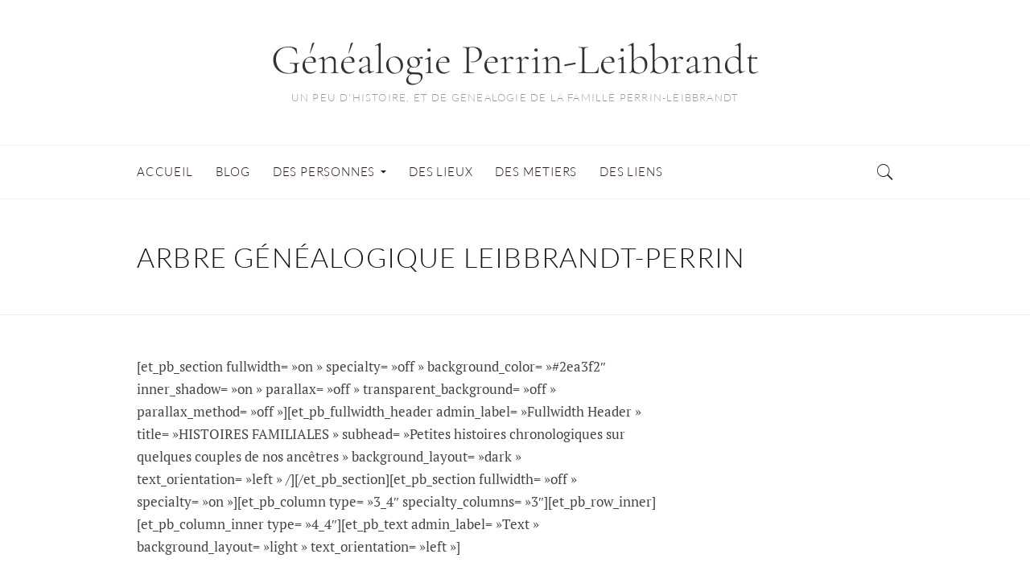

--- FILE ---
content_type: text/html; charset=UTF-8
request_url: http://genealogie.leibbrandt.fr/des-personnes/sur-mon-arbre/
body_size: 12016
content:
<!DOCTYPE html>
<html lang="fr-FR">
	<head>
		<meta charset="UTF-8">
		<meta name="viewport" content="width=device-width, initial-scale=1">
		<link rel="profile" href="http://gmpg.org/xfn/11">
		<link rel="dns-prefetch" href="//cdn.hu-manity.co" />
		<!-- Cookie Compliance -->
		<script type="text/javascript">var huOptions = {"appID":"genealogieleibbrandtfr-705d9b8","currentLanguage":"fr","blocking":true,"globalCookie":false,"customProviders":[],"customPatterns":[]};</script>
		<script type="text/javascript" src="//cdn.hu-manity.co/hu-banner.min.js"></script><meta name='robots' content='index, follow, max-image-preview:large, max-snippet:-1, max-video-preview:-1' />

	<!-- This site is optimized with the Yoast SEO plugin v22.6 - https://yoast.com/wordpress/plugins/seo/ -->
	<title>Arbre généalogique LEIBBRANDT-PERRIN - Généalogie Perrin-Leibbrandt</title>
	<link rel="canonical" href="http://genealogie.leibbrandt.fr/des-personnes/sur-mon-arbre/" />
	<meta property="og:locale" content="fr_FR" />
	<meta property="og:type" content="article" />
	<meta property="og:title" content="Arbre généalogique LEIBBRANDT-PERRIN - Généalogie Perrin-Leibbrandt" />
	<meta property="og:description" content="[et_pb_section fullwidth= »on » specialty= »off » background_color= »#2ea3f2&Prime; inner_shadow= »on » parallax= »off » transparent_background= »off » parallax_method= »off »][et_pb_fullwidth_header admin_label= »Fullwidth Header » title= »HISTOIRES FAMILIALES » subhead= »Petites histoires chronologiques sur quelques couples de nos ancêtres » background_layout= »dark » text_orientation= »left » /][/et_pb_section][et_pb_section fullwidth= »off » specialty= »on »][et_pb_column type= »3_4&Prime; specialty_columns= »3&Prime;][et_pb_row_inner][et_pb_column_inner type= »4_4&Prime;][et_pb_text admin_label= »Text » background_layout= »light » text_orientation= »left »] ARBRE GENEALOGIQUE LEIBBRANDT-PERRIN [/et_pb_text][et_pb_text admin_label= »Text » background_layout= »light » text_orientation= »left »] Pour ne pas faire double usage par rapport à l&rsquo;arbre généalogique qui existe déjà sous Geneanet.org,..." />
	<meta property="og:url" content="http://genealogie.leibbrandt.fr/des-personnes/sur-mon-arbre/" />
	<meta property="og:site_name" content="Généalogie Perrin-Leibbrandt" />
	<meta property="article:modified_time" content="2015-02-26T09:24:12+00:00" />
	<meta name="twitter:card" content="summary_large_image" />
	<meta name="twitter:site" content="@GeneaLeibbrandt" />
	<meta name="twitter:label1" content="Durée de lecture estimée" />
	<meta name="twitter:data1" content="1 minute" />
	<script type="application/ld+json" class="yoast-schema-graph">{"@context":"https://schema.org","@graph":[{"@type":"WebPage","@id":"http://genealogie.leibbrandt.fr/des-personnes/sur-mon-arbre/","url":"http://genealogie.leibbrandt.fr/des-personnes/sur-mon-arbre/","name":"Arbre généalogique LEIBBRANDT-PERRIN - Généalogie Perrin-Leibbrandt","isPartOf":{"@id":"http://genealogie.leibbrandt.fr/#website"},"datePublished":"2015-02-04T10:43:35+00:00","dateModified":"2015-02-26T09:24:12+00:00","breadcrumb":{"@id":"http://genealogie.leibbrandt.fr/des-personnes/sur-mon-arbre/#breadcrumb"},"inLanguage":"fr-FR","potentialAction":[{"@type":"ReadAction","target":["http://genealogie.leibbrandt.fr/des-personnes/sur-mon-arbre/"]}]},{"@type":"BreadcrumbList","@id":"http://genealogie.leibbrandt.fr/des-personnes/sur-mon-arbre/#breadcrumb","itemListElement":[{"@type":"ListItem","position":1,"name":"Accueil","item":"http://genealogie.leibbrandt.fr/"},{"@type":"ListItem","position":2,"name":"DES PERSONNES","item":"http://genealogie.leibbrandt.fr/des-personnes/"},{"@type":"ListItem","position":3,"name":"Arbre généalogique LEIBBRANDT-PERRIN"}]},{"@type":"WebSite","@id":"http://genealogie.leibbrandt.fr/#website","url":"http://genealogie.leibbrandt.fr/","name":"Généalogie Perrin-Leibbrandt","description":"un peu d&#039;histoire, et de genealogie de la famille Perrin-Leibbrandt","publisher":{"@id":"http://genealogie.leibbrandt.fr/#/schema/person/7470d901d6d69ddf58e1f0e26d84e7ca"},"potentialAction":[{"@type":"SearchAction","target":{"@type":"EntryPoint","urlTemplate":"http://genealogie.leibbrandt.fr/?s={search_term_string}"},"query-input":"required name=search_term_string"}],"inLanguage":"fr-FR"},{"@type":["Person","Organization"],"@id":"http://genealogie.leibbrandt.fr/#/schema/person/7470d901d6d69ddf58e1f0e26d84e7ca","name":"Eline","image":{"@type":"ImageObject","inLanguage":"fr-FR","@id":"http://genealogie.leibbrandt.fr/#/schema/person/image/","url":"http://genealogie.leibbrandt.fr/wp-content/uploads/2019/09/BanniereSiteGenealogieLeibbrandtFR_V21.jpg","contentUrl":"http://genealogie.leibbrandt.fr/wp-content/uploads/2019/09/BanniereSiteGenealogieLeibbrandtFR_V21.jpg","width":1600,"height":230,"caption":"Eline"},"logo":{"@id":"http://genealogie.leibbrandt.fr/#/schema/person/image/"},"sameAs":["http://genealogie.leibbrandt.fr"]}]}</script>
	<!-- / Yoast SEO plugin. -->


<link rel="alternate" type="application/rss+xml" title="Généalogie Perrin-Leibbrandt &raquo; Flux" href="http://genealogie.leibbrandt.fr/feed/" />
<link rel="alternate" type="application/rss+xml" title="Généalogie Perrin-Leibbrandt &raquo; Flux des commentaires" href="http://genealogie.leibbrandt.fr/comments/feed/" />
<link rel="alternate" title="oEmbed (JSON)" type="application/json+oembed" href="http://genealogie.leibbrandt.fr/wp-json/oembed/1.0/embed?url=http%3A%2F%2Fgenealogie.leibbrandt.fr%2Fdes-personnes%2Fsur-mon-arbre%2F" />
<link rel="alternate" title="oEmbed (XML)" type="text/xml+oembed" href="http://genealogie.leibbrandt.fr/wp-json/oembed/1.0/embed?url=http%3A%2F%2Fgenealogie.leibbrandt.fr%2Fdes-personnes%2Fsur-mon-arbre%2F&#038;format=xml" />
		<!-- This site uses the Google Analytics by MonsterInsights plugin v9.11.1 - Using Analytics tracking - https://www.monsterinsights.com/ -->
		<!-- Remarque : MonsterInsights n’est actuellement pas configuré sur ce site. Le propriétaire doit authentifier son compte Google Analytics dans les réglages de MonsterInsights.  -->
					<!-- No tracking code set -->
				<!-- / Google Analytics by MonsterInsights -->
		<style id='wp-img-auto-sizes-contain-inline-css' type='text/css'>
img:is([sizes=auto i],[sizes^="auto," i]){contain-intrinsic-size:3000px 1500px}
/*# sourceURL=wp-img-auto-sizes-contain-inline-css */
</style>
<style id='wp-emoji-styles-inline-css' type='text/css'>

	img.wp-smiley, img.emoji {
		display: inline !important;
		border: none !important;
		box-shadow: none !important;
		height: 1em !important;
		width: 1em !important;
		margin: 0 0.07em !important;
		vertical-align: -0.1em !important;
		background: none !important;
		padding: 0 !important;
	}
/*# sourceURL=wp-emoji-styles-inline-css */
</style>
<link rel='stylesheet' id='wp-block-library-css' href='http://genealogie.leibbrandt.fr/wp-includes/css/dist/block-library/style.min.css' type='text/css' media='all' />
<style id='global-styles-inline-css' type='text/css'>
:root{--wp--preset--aspect-ratio--square: 1;--wp--preset--aspect-ratio--4-3: 4/3;--wp--preset--aspect-ratio--3-4: 3/4;--wp--preset--aspect-ratio--3-2: 3/2;--wp--preset--aspect-ratio--2-3: 2/3;--wp--preset--aspect-ratio--16-9: 16/9;--wp--preset--aspect-ratio--9-16: 9/16;--wp--preset--color--black: #000000;--wp--preset--color--cyan-bluish-gray: #abb8c3;--wp--preset--color--white: #ffffff;--wp--preset--color--pale-pink: #f78da7;--wp--preset--color--vivid-red: #cf2e2e;--wp--preset--color--luminous-vivid-orange: #ff6900;--wp--preset--color--luminous-vivid-amber: #fcb900;--wp--preset--color--light-green-cyan: #7bdcb5;--wp--preset--color--vivid-green-cyan: #00d084;--wp--preset--color--pale-cyan-blue: #8ed1fc;--wp--preset--color--vivid-cyan-blue: #0693e3;--wp--preset--color--vivid-purple: #9b51e0;--wp--preset--gradient--vivid-cyan-blue-to-vivid-purple: linear-gradient(135deg,rgb(6,147,227) 0%,rgb(155,81,224) 100%);--wp--preset--gradient--light-green-cyan-to-vivid-green-cyan: linear-gradient(135deg,rgb(122,220,180) 0%,rgb(0,208,130) 100%);--wp--preset--gradient--luminous-vivid-amber-to-luminous-vivid-orange: linear-gradient(135deg,rgb(252,185,0) 0%,rgb(255,105,0) 100%);--wp--preset--gradient--luminous-vivid-orange-to-vivid-red: linear-gradient(135deg,rgb(255,105,0) 0%,rgb(207,46,46) 100%);--wp--preset--gradient--very-light-gray-to-cyan-bluish-gray: linear-gradient(135deg,rgb(238,238,238) 0%,rgb(169,184,195) 100%);--wp--preset--gradient--cool-to-warm-spectrum: linear-gradient(135deg,rgb(74,234,220) 0%,rgb(151,120,209) 20%,rgb(207,42,186) 40%,rgb(238,44,130) 60%,rgb(251,105,98) 80%,rgb(254,248,76) 100%);--wp--preset--gradient--blush-light-purple: linear-gradient(135deg,rgb(255,206,236) 0%,rgb(152,150,240) 100%);--wp--preset--gradient--blush-bordeaux: linear-gradient(135deg,rgb(254,205,165) 0%,rgb(254,45,45) 50%,rgb(107,0,62) 100%);--wp--preset--gradient--luminous-dusk: linear-gradient(135deg,rgb(255,203,112) 0%,rgb(199,81,192) 50%,rgb(65,88,208) 100%);--wp--preset--gradient--pale-ocean: linear-gradient(135deg,rgb(255,245,203) 0%,rgb(182,227,212) 50%,rgb(51,167,181) 100%);--wp--preset--gradient--electric-grass: linear-gradient(135deg,rgb(202,248,128) 0%,rgb(113,206,126) 100%);--wp--preset--gradient--midnight: linear-gradient(135deg,rgb(2,3,129) 0%,rgb(40,116,252) 100%);--wp--preset--font-size--small: 13px;--wp--preset--font-size--medium: 20px;--wp--preset--font-size--large: 36px;--wp--preset--font-size--x-large: 42px;--wp--preset--spacing--20: 0.44rem;--wp--preset--spacing--30: 0.67rem;--wp--preset--spacing--40: 1rem;--wp--preset--spacing--50: 1.5rem;--wp--preset--spacing--60: 2.25rem;--wp--preset--spacing--70: 3.38rem;--wp--preset--spacing--80: 5.06rem;--wp--preset--shadow--natural: 6px 6px 9px rgba(0, 0, 0, 0.2);--wp--preset--shadow--deep: 12px 12px 50px rgba(0, 0, 0, 0.4);--wp--preset--shadow--sharp: 6px 6px 0px rgba(0, 0, 0, 0.2);--wp--preset--shadow--outlined: 6px 6px 0px -3px rgb(255, 255, 255), 6px 6px rgb(0, 0, 0);--wp--preset--shadow--crisp: 6px 6px 0px rgb(0, 0, 0);}:where(.is-layout-flex){gap: 0.5em;}:where(.is-layout-grid){gap: 0.5em;}body .is-layout-flex{display: flex;}.is-layout-flex{flex-wrap: wrap;align-items: center;}.is-layout-flex > :is(*, div){margin: 0;}body .is-layout-grid{display: grid;}.is-layout-grid > :is(*, div){margin: 0;}:where(.wp-block-columns.is-layout-flex){gap: 2em;}:where(.wp-block-columns.is-layout-grid){gap: 2em;}:where(.wp-block-post-template.is-layout-flex){gap: 1.25em;}:where(.wp-block-post-template.is-layout-grid){gap: 1.25em;}.has-black-color{color: var(--wp--preset--color--black) !important;}.has-cyan-bluish-gray-color{color: var(--wp--preset--color--cyan-bluish-gray) !important;}.has-white-color{color: var(--wp--preset--color--white) !important;}.has-pale-pink-color{color: var(--wp--preset--color--pale-pink) !important;}.has-vivid-red-color{color: var(--wp--preset--color--vivid-red) !important;}.has-luminous-vivid-orange-color{color: var(--wp--preset--color--luminous-vivid-orange) !important;}.has-luminous-vivid-amber-color{color: var(--wp--preset--color--luminous-vivid-amber) !important;}.has-light-green-cyan-color{color: var(--wp--preset--color--light-green-cyan) !important;}.has-vivid-green-cyan-color{color: var(--wp--preset--color--vivid-green-cyan) !important;}.has-pale-cyan-blue-color{color: var(--wp--preset--color--pale-cyan-blue) !important;}.has-vivid-cyan-blue-color{color: var(--wp--preset--color--vivid-cyan-blue) !important;}.has-vivid-purple-color{color: var(--wp--preset--color--vivid-purple) !important;}.has-black-background-color{background-color: var(--wp--preset--color--black) !important;}.has-cyan-bluish-gray-background-color{background-color: var(--wp--preset--color--cyan-bluish-gray) !important;}.has-white-background-color{background-color: var(--wp--preset--color--white) !important;}.has-pale-pink-background-color{background-color: var(--wp--preset--color--pale-pink) !important;}.has-vivid-red-background-color{background-color: var(--wp--preset--color--vivid-red) !important;}.has-luminous-vivid-orange-background-color{background-color: var(--wp--preset--color--luminous-vivid-orange) !important;}.has-luminous-vivid-amber-background-color{background-color: var(--wp--preset--color--luminous-vivid-amber) !important;}.has-light-green-cyan-background-color{background-color: var(--wp--preset--color--light-green-cyan) !important;}.has-vivid-green-cyan-background-color{background-color: var(--wp--preset--color--vivid-green-cyan) !important;}.has-pale-cyan-blue-background-color{background-color: var(--wp--preset--color--pale-cyan-blue) !important;}.has-vivid-cyan-blue-background-color{background-color: var(--wp--preset--color--vivid-cyan-blue) !important;}.has-vivid-purple-background-color{background-color: var(--wp--preset--color--vivid-purple) !important;}.has-black-border-color{border-color: var(--wp--preset--color--black) !important;}.has-cyan-bluish-gray-border-color{border-color: var(--wp--preset--color--cyan-bluish-gray) !important;}.has-white-border-color{border-color: var(--wp--preset--color--white) !important;}.has-pale-pink-border-color{border-color: var(--wp--preset--color--pale-pink) !important;}.has-vivid-red-border-color{border-color: var(--wp--preset--color--vivid-red) !important;}.has-luminous-vivid-orange-border-color{border-color: var(--wp--preset--color--luminous-vivid-orange) !important;}.has-luminous-vivid-amber-border-color{border-color: var(--wp--preset--color--luminous-vivid-amber) !important;}.has-light-green-cyan-border-color{border-color: var(--wp--preset--color--light-green-cyan) !important;}.has-vivid-green-cyan-border-color{border-color: var(--wp--preset--color--vivid-green-cyan) !important;}.has-pale-cyan-blue-border-color{border-color: var(--wp--preset--color--pale-cyan-blue) !important;}.has-vivid-cyan-blue-border-color{border-color: var(--wp--preset--color--vivid-cyan-blue) !important;}.has-vivid-purple-border-color{border-color: var(--wp--preset--color--vivid-purple) !important;}.has-vivid-cyan-blue-to-vivid-purple-gradient-background{background: var(--wp--preset--gradient--vivid-cyan-blue-to-vivid-purple) !important;}.has-light-green-cyan-to-vivid-green-cyan-gradient-background{background: var(--wp--preset--gradient--light-green-cyan-to-vivid-green-cyan) !important;}.has-luminous-vivid-amber-to-luminous-vivid-orange-gradient-background{background: var(--wp--preset--gradient--luminous-vivid-amber-to-luminous-vivid-orange) !important;}.has-luminous-vivid-orange-to-vivid-red-gradient-background{background: var(--wp--preset--gradient--luminous-vivid-orange-to-vivid-red) !important;}.has-very-light-gray-to-cyan-bluish-gray-gradient-background{background: var(--wp--preset--gradient--very-light-gray-to-cyan-bluish-gray) !important;}.has-cool-to-warm-spectrum-gradient-background{background: var(--wp--preset--gradient--cool-to-warm-spectrum) !important;}.has-blush-light-purple-gradient-background{background: var(--wp--preset--gradient--blush-light-purple) !important;}.has-blush-bordeaux-gradient-background{background: var(--wp--preset--gradient--blush-bordeaux) !important;}.has-luminous-dusk-gradient-background{background: var(--wp--preset--gradient--luminous-dusk) !important;}.has-pale-ocean-gradient-background{background: var(--wp--preset--gradient--pale-ocean) !important;}.has-electric-grass-gradient-background{background: var(--wp--preset--gradient--electric-grass) !important;}.has-midnight-gradient-background{background: var(--wp--preset--gradient--midnight) !important;}.has-small-font-size{font-size: var(--wp--preset--font-size--small) !important;}.has-medium-font-size{font-size: var(--wp--preset--font-size--medium) !important;}.has-large-font-size{font-size: var(--wp--preset--font-size--large) !important;}.has-x-large-font-size{font-size: var(--wp--preset--font-size--x-large) !important;}
/*# sourceURL=global-styles-inline-css */
</style>

<style id='classic-theme-styles-inline-css' type='text/css'>
/*! This file is auto-generated */
.wp-block-button__link{color:#fff;background-color:#32373c;border-radius:9999px;box-shadow:none;text-decoration:none;padding:calc(.667em + 2px) calc(1.333em + 2px);font-size:1.125em}.wp-block-file__button{background:#32373c;color:#fff;text-decoration:none}
/*# sourceURL=/wp-includes/css/classic-themes.min.css */
</style>
<link rel='stylesheet' id='jefferson-style-css' href='http://genealogie.leibbrandt.fr/wp-content/themes/jefferson/style.css' type='text/css' media='all' />
<link rel='stylesheet' id='font-awesome-css' href='http://genealogie.leibbrandt.fr/wp-content/plugins/elementor/assets/lib/font-awesome/css/font-awesome.min.css?ver=4.7.0' type='text/css' media='all' />
<link rel='stylesheet' id='ionicons-css' href='http://genealogie.leibbrandt.fr/wp-content/themes/jefferson/css/ionicons.css' type='text/css' media='all' />
<link rel='stylesheet' id='jefferson-animate-css' href='http://genealogie.leibbrandt.fr/wp-content/themes/jefferson/css/animate.css' type='text/css' media='all' />
<link rel='stylesheet' id='jefferson-responsive-css' href='http://genealogie.leibbrandt.fr/wp-content/themes/jefferson/css/responsive.css' type='text/css' media='all' />
<link rel='stylesheet' id='yarpp-thumbnails-css' href='http://genealogie.leibbrandt.fr/wp-content/plugins/yet-another-related-posts-plugin/style/styles_thumbnails.css?ver=5.30.10' type='text/css' media='all' />
<style id='yarpp-thumbnails-inline-css' type='text/css'>
.yarpp-thumbnails-horizontal .yarpp-thumbnail {width: 130px;height: 170px;margin: 5px;margin-left: 0px;}.yarpp-thumbnail > img, .yarpp-thumbnail-default {width: 120px;height: 120px;margin: 5px;}.yarpp-thumbnails-horizontal .yarpp-thumbnail-title {margin: 7px;margin-top: 0px;width: 120px;}.yarpp-thumbnail-default > img {min-height: 120px;min-width: 120px;}
.yarpp-thumbnails-horizontal .yarpp-thumbnail {width: 130px;height: 170px;margin: 5px;margin-left: 0px;}.yarpp-thumbnail > img, .yarpp-thumbnail-default {width: 120px;height: 120px;margin: 5px;}.yarpp-thumbnails-horizontal .yarpp-thumbnail-title {margin: 7px;margin-top: 0px;width: 120px;}.yarpp-thumbnail-default > img {min-height: 120px;min-width: 120px;}
/*# sourceURL=yarpp-thumbnails-inline-css */
</style>
<link rel='stylesheet' id='yarppRelatedCss-css' href='http://genealogie.leibbrandt.fr/wp-content/plugins/yet-another-related-posts-plugin/style/related.css?ver=5.30.10' type='text/css' media='all' />
<script type="text/javascript" src="http://genealogie.leibbrandt.fr/wp-includes/js/jquery/jquery.min.js?ver=3.7.1" id="jquery-core-js"></script>
<script type="text/javascript" src="http://genealogie.leibbrandt.fr/wp-includes/js/jquery/jquery-migrate.min.js?ver=3.4.1" id="jquery-migrate-js"></script>
<link rel="https://api.w.org/" href="http://genealogie.leibbrandt.fr/wp-json/" /><link rel="alternate" title="JSON" type="application/json" href="http://genealogie.leibbrandt.fr/wp-json/wp/v2/pages/970" /><link rel="EditURI" type="application/rsd+xml" title="RSD" href="http://genealogie.leibbrandt.fr/xmlrpc.php?rsd" />
<link rel='shortlink' href='http://genealogie.leibbrandt.fr/?p=970' />
<link rel="shortcut icon" href="http://genealogie.leibbrandt.fr/wp-content/uploads/2015/02/16.ico" />
<link rel="apple-touch-icon" href="http://genealogie.leibbrandt.fr/wp-content/uploads/2015/02/180.png" />
<link rel="apple-touch-icon" href="http://genealogie.leibbrandt.fr/wp-content/uploads/2015/02/180.png" />
<link rel="icon" href="http://genealogie.leibbrandt.fr/wp-content/uploads/2015/02/192.png" />
<link rel="icon" href="http://genealogie.leibbrandt.fr/wp-content/uploads/2015/02/128.png" />
<meta name="generator" content="Elementor 3.21.5; features: e_optimized_assets_loading, additional_custom_breakpoints; settings: css_print_method-external, google_font-enabled, font_display-auto">
<style type="text/css">.broken_link, a.broken_link {
	text-decoration: line-through;
}</style><style id="kirki-inline-styles">.ccfw-site-logo img{height:72px;}.ccfw-blog-pagination ul li.active a, .blog-menu ul a:hover{color:#e7503e;}.post-navigation span.meta-nav, .mc4wp-form input[type="submit"], .content-area input[type="submit"], .content-area input[type="button"], .ccfw-content .widget a.button, .ccfw-progress-bar, .cat-links:before, li.comment.bypostauthor:after{background-color:#e7503e;}.ccfw-blog-pagination ul li.active a{border-color:#e7503e;}.content-area input[type="submit"], .content-area input[type="reset"], .content-area input[type="button"]{color:#fff;}.content-area article .entry-content p a, .content-area .ccfw-entry-header h2 a:hover, .ccfw-post-navigation a:hover, .content-area .error-404 li a:hover, .ccfw-entry-header h2 a:hover, .content-area #jp-relatedposts .jp-relatedposts-items .jp-relatedposts-post .jp-relatedposts-post-title a:hover, .widget_recent_entries li a:hover, #secondary .widget a:hover{color:#e7503e;}.content-area article .ccfw-entry-content a:hover, .content-area article .entry-content p a:hover{color:#111;}.ccfw-header-main{background-color:#fff;}.ccfw-site-title a{color:#333;}.ccfw-site-description{color:#666;}.ccfw-site-logo a{line-height:180px;}.ccfw-header-main, .ccfw-header-main.style2{height:180px;}.ccfw-header-details-right img{max-height:180px;}body .blog-menu > li > a, .search-menu > li:before{color:#261616;}body .blog-menu > li > a:hover, .blog-menu > li.current-menu-item > a, .blog-menu > li.current_page_item > a{color:#e7503e;}.blog-menu a, .social-menu > li, .search-menu > li, .ccfw-header-nav input.search-field, .single-post .ccfw-header-nav span.entry-title, .ccfw-post-details .ccfw-previous, .ccfw-post-details .ccfw-next{line-height:66px;}.social-menu > li, .search-menu > li, .ccfw-header-nav input.search-field, body.single-post .ccfw-header-nav{height:66px;}body .blog-menu > li > a, .social-menu > li > a, .social-menu > li:before, .search-menu > li:before{color:#261616;}body .blog-menu > li > a, .search-menu, .ccfw-header-nav input.search-field, .mobile-menu a{font-family:Lato;font-size:15px;font-weight:300;letter-spacing:0.8px;text-transform:uppercase;}.blog-menu ul a{font-family:Lato;font-size:13px;font-weight:300;letter-spacing:0.8px;text-transform:uppercase;color:#261616;}.ccfw-site-title, .single-post .ccfw-header-nav span.entry-title, .ccfw-post-navigation a{font-family:Cormorant Garamond;font-size:52px;font-weight:300;color:#333;}.ccfw-header-main .ccfw-site-description, .site-info{font-family:Lato;font-size:13px;font-weight:300;letter-spacing:1.2px;line-height:1.6;text-transform:uppercase;color:#999;}body, input, select, textarea, button, .content-area .ccfw-blog-loop-item p, .content-area .sd-content ul li a.sd-button, .content-area .sd-social-icon-text .sd-content ul li a.sd-button, .author-info h6, .comment-meta{font-family:Lato;font-size:17px;font-weight:300;line-height:1.6;color:#666;}.content-area article p, .content-area article li, .comment-form, .ccfw-author-main p.ccfw-author-description{font-family:PT Serif;font-size:17px;font-weight:normal;line-height:1.65;text-transform:none;color:#454545;}#ccfw-page-wrap h1.page-title, .content-area h2.comments-title, .content-area h3.comment-reply-title, h2.heading, .content-area #jp-relatedposts h3.jp-relatedposts-headline{font-family:Lato;font-size:34px;font-weight:300;letter-spacing:1.2px;line-height:1.25;text-transform:uppercase;color:#111;}.content-area h1, .single-post .ccfw-content h1{font-family:Cormorant Garamond;font-size:44px;font-weight:300;letter-spacing:-0.1px;line-height:1.3;text-transform:none;color:#111;}h2{font-family:Cormorant Garamond;font-size:36px;font-weight:300;letter-spacing:-0.1px;line-height:1.3;text-transform:none;color:#333333;}h3{font-family:Cormorant Garamond;font-size:32px;font-weight:400;letter-spacing:-0.2px;line-height:1.4;text-transform:none;color:#333333;}h4, .content-area #jp-relatedposts .jp-relatedposts-items-visual h4.jp-relatedposts-post-title{font-family:Cormorant Garamond;font-size:26px;font-weight:300;letter-spacing:0px;line-height:1.5;text-transform:none;color:#111;}h5{font-family:Cormorant Garamond;font-size:22px;font-weight:300;line-height:1.5;text-transform:none;color:#333333;}h6{font-family:Cormorant Garamond;font-size:18px;font-weight:300;line-height:1.5;text-transform:none;color:#333333;}.content-area blockquote p{font-family:Cormorant Garamond;font-size:30px;font-weight:300;font-style:italic;line-height:1.5;text-transform:none;color:#333333;}.widget-title, .ccfw-first-footer-wrapper .widget-title{font-family:Lato;font-size:13px;font-weight:300;letter-spacing:1.2px;line-height:1.5;text-transform:uppercase;}/* latin-ext */
@font-face {
  font-family: 'Lato';
  font-style: normal;
  font-weight: 300;
  font-display: swap;
  src: url(http://genealogie.leibbrandt.fr/wp-content/fonts/lato/S6u9w4BMUTPHh7USSwaPGR_p.woff2) format('woff2');
  unicode-range: U+0100-02BA, U+02BD-02C5, U+02C7-02CC, U+02CE-02D7, U+02DD-02FF, U+0304, U+0308, U+0329, U+1D00-1DBF, U+1E00-1E9F, U+1EF2-1EFF, U+2020, U+20A0-20AB, U+20AD-20C0, U+2113, U+2C60-2C7F, U+A720-A7FF;
}
/* latin */
@font-face {
  font-family: 'Lato';
  font-style: normal;
  font-weight: 300;
  font-display: swap;
  src: url(http://genealogie.leibbrandt.fr/wp-content/fonts/lato/S6u9w4BMUTPHh7USSwiPGQ.woff2) format('woff2');
  unicode-range: U+0000-00FF, U+0131, U+0152-0153, U+02BB-02BC, U+02C6, U+02DA, U+02DC, U+0304, U+0308, U+0329, U+2000-206F, U+20AC, U+2122, U+2191, U+2193, U+2212, U+2215, U+FEFF, U+FFFD;
}
/* latin-ext */
@font-face {
  font-family: 'Lato';
  font-style: normal;
  font-weight: 400;
  font-display: swap;
  src: url(http://genealogie.leibbrandt.fr/wp-content/fonts/lato/S6uyw4BMUTPHjxAwXjeu.woff2) format('woff2');
  unicode-range: U+0100-02BA, U+02BD-02C5, U+02C7-02CC, U+02CE-02D7, U+02DD-02FF, U+0304, U+0308, U+0329, U+1D00-1DBF, U+1E00-1E9F, U+1EF2-1EFF, U+2020, U+20A0-20AB, U+20AD-20C0, U+2113, U+2C60-2C7F, U+A720-A7FF;
}
/* latin */
@font-face {
  font-family: 'Lato';
  font-style: normal;
  font-weight: 400;
  font-display: swap;
  src: url(http://genealogie.leibbrandt.fr/wp-content/fonts/lato/S6uyw4BMUTPHjx4wXg.woff2) format('woff2');
  unicode-range: U+0000-00FF, U+0131, U+0152-0153, U+02BB-02BC, U+02C6, U+02DA, U+02DC, U+0304, U+0308, U+0329, U+2000-206F, U+20AC, U+2122, U+2191, U+2193, U+2212, U+2215, U+FEFF, U+FFFD;
}/* cyrillic-ext */
@font-face {
  font-family: 'Cormorant Garamond';
  font-style: italic;
  font-weight: 300;
  font-display: swap;
  src: url(http://genealogie.leibbrandt.fr/wp-content/fonts/cormorant-garamond/co3smX5slCNuHLi8bLeY9MK7whWMhyjYrGFEsdtdc62E6zd5rDD-hdM8Efs.woff2) format('woff2');
  unicode-range: U+0460-052F, U+1C80-1C8A, U+20B4, U+2DE0-2DFF, U+A640-A69F, U+FE2E-FE2F;
}
/* cyrillic */
@font-face {
  font-family: 'Cormorant Garamond';
  font-style: italic;
  font-weight: 300;
  font-display: swap;
  src: url(http://genealogie.leibbrandt.fr/wp-content/fonts/cormorant-garamond/co3smX5slCNuHLi8bLeY9MK7whWMhyjYrGFEsdtdc62E6zd5rDD-jNM8Efs.woff2) format('woff2');
  unicode-range: U+0301, U+0400-045F, U+0490-0491, U+04B0-04B1, U+2116;
}
/* vietnamese */
@font-face {
  font-family: 'Cormorant Garamond';
  font-style: italic;
  font-weight: 300;
  font-display: swap;
  src: url(http://genealogie.leibbrandt.fr/wp-content/fonts/cormorant-garamond/co3smX5slCNuHLi8bLeY9MK7whWMhyjYrGFEsdtdc62E6zd5rDD-h9M8Efs.woff2) format('woff2');
  unicode-range: U+0102-0103, U+0110-0111, U+0128-0129, U+0168-0169, U+01A0-01A1, U+01AF-01B0, U+0300-0301, U+0303-0304, U+0308-0309, U+0323, U+0329, U+1EA0-1EF9, U+20AB;
}
/* latin-ext */
@font-face {
  font-family: 'Cormorant Garamond';
  font-style: italic;
  font-weight: 300;
  font-display: swap;
  src: url(http://genealogie.leibbrandt.fr/wp-content/fonts/cormorant-garamond/co3smX5slCNuHLi8bLeY9MK7whWMhyjYrGFEsdtdc62E6zd5rDD-htM8Efs.woff2) format('woff2');
  unicode-range: U+0100-02BA, U+02BD-02C5, U+02C7-02CC, U+02CE-02D7, U+02DD-02FF, U+0304, U+0308, U+0329, U+1D00-1DBF, U+1E00-1E9F, U+1EF2-1EFF, U+2020, U+20A0-20AB, U+20AD-20C0, U+2113, U+2C60-2C7F, U+A720-A7FF;
}
/* latin */
@font-face {
  font-family: 'Cormorant Garamond';
  font-style: italic;
  font-weight: 300;
  font-display: swap;
  src: url(http://genealogie.leibbrandt.fr/wp-content/fonts/cormorant-garamond/co3smX5slCNuHLi8bLeY9MK7whWMhyjYrGFEsdtdc62E6zd5rDD-iNM8.woff2) format('woff2');
  unicode-range: U+0000-00FF, U+0131, U+0152-0153, U+02BB-02BC, U+02C6, U+02DA, U+02DC, U+0304, U+0308, U+0329, U+2000-206F, U+20AC, U+2122, U+2191, U+2193, U+2212, U+2215, U+FEFF, U+FFFD;
}
/* cyrillic-ext */
@font-face {
  font-family: 'Cormorant Garamond';
  font-style: normal;
  font-weight: 300;
  font-display: swap;
  src: url(http://genealogie.leibbrandt.fr/wp-content/fonts/cormorant-garamond/co3bmX5slCNuHLi8bLeY9MK7whWMhyjYpHtKgS4.woff2) format('woff2');
  unicode-range: U+0460-052F, U+1C80-1C8A, U+20B4, U+2DE0-2DFF, U+A640-A69F, U+FE2E-FE2F;
}
/* cyrillic */
@font-face {
  font-family: 'Cormorant Garamond';
  font-style: normal;
  font-weight: 300;
  font-display: swap;
  src: url(http://genealogie.leibbrandt.fr/wp-content/fonts/cormorant-garamond/co3bmX5slCNuHLi8bLeY9MK7whWMhyjYrXtKgS4.woff2) format('woff2');
  unicode-range: U+0301, U+0400-045F, U+0490-0491, U+04B0-04B1, U+2116;
}
/* vietnamese */
@font-face {
  font-family: 'Cormorant Garamond';
  font-style: normal;
  font-weight: 300;
  font-display: swap;
  src: url(http://genealogie.leibbrandt.fr/wp-content/fonts/cormorant-garamond/co3bmX5slCNuHLi8bLeY9MK7whWMhyjYpntKgS4.woff2) format('woff2');
  unicode-range: U+0102-0103, U+0110-0111, U+0128-0129, U+0168-0169, U+01A0-01A1, U+01AF-01B0, U+0300-0301, U+0303-0304, U+0308-0309, U+0323, U+0329, U+1EA0-1EF9, U+20AB;
}
/* latin-ext */
@font-face {
  font-family: 'Cormorant Garamond';
  font-style: normal;
  font-weight: 300;
  font-display: swap;
  src: url(http://genealogie.leibbrandt.fr/wp-content/fonts/cormorant-garamond/co3bmX5slCNuHLi8bLeY9MK7whWMhyjYp3tKgS4.woff2) format('woff2');
  unicode-range: U+0100-02BA, U+02BD-02C5, U+02C7-02CC, U+02CE-02D7, U+02DD-02FF, U+0304, U+0308, U+0329, U+1D00-1DBF, U+1E00-1E9F, U+1EF2-1EFF, U+2020, U+20A0-20AB, U+20AD-20C0, U+2113, U+2C60-2C7F, U+A720-A7FF;
}
/* latin */
@font-face {
  font-family: 'Cormorant Garamond';
  font-style: normal;
  font-weight: 300;
  font-display: swap;
  src: url(http://genealogie.leibbrandt.fr/wp-content/fonts/cormorant-garamond/co3bmX5slCNuHLi8bLeY9MK7whWMhyjYqXtK.woff2) format('woff2');
  unicode-range: U+0000-00FF, U+0131, U+0152-0153, U+02BB-02BC, U+02C6, U+02DA, U+02DC, U+0304, U+0308, U+0329, U+2000-206F, U+20AC, U+2122, U+2191, U+2193, U+2212, U+2215, U+FEFF, U+FFFD;
}
/* cyrillic-ext */
@font-face {
  font-family: 'Cormorant Garamond';
  font-style: normal;
  font-weight: 400;
  font-display: swap;
  src: url(http://genealogie.leibbrandt.fr/wp-content/fonts/cormorant-garamond/co3bmX5slCNuHLi8bLeY9MK7whWMhyjYpHtKgS4.woff2) format('woff2');
  unicode-range: U+0460-052F, U+1C80-1C8A, U+20B4, U+2DE0-2DFF, U+A640-A69F, U+FE2E-FE2F;
}
/* cyrillic */
@font-face {
  font-family: 'Cormorant Garamond';
  font-style: normal;
  font-weight: 400;
  font-display: swap;
  src: url(http://genealogie.leibbrandt.fr/wp-content/fonts/cormorant-garamond/co3bmX5slCNuHLi8bLeY9MK7whWMhyjYrXtKgS4.woff2) format('woff2');
  unicode-range: U+0301, U+0400-045F, U+0490-0491, U+04B0-04B1, U+2116;
}
/* vietnamese */
@font-face {
  font-family: 'Cormorant Garamond';
  font-style: normal;
  font-weight: 400;
  font-display: swap;
  src: url(http://genealogie.leibbrandt.fr/wp-content/fonts/cormorant-garamond/co3bmX5slCNuHLi8bLeY9MK7whWMhyjYpntKgS4.woff2) format('woff2');
  unicode-range: U+0102-0103, U+0110-0111, U+0128-0129, U+0168-0169, U+01A0-01A1, U+01AF-01B0, U+0300-0301, U+0303-0304, U+0308-0309, U+0323, U+0329, U+1EA0-1EF9, U+20AB;
}
/* latin-ext */
@font-face {
  font-family: 'Cormorant Garamond';
  font-style: normal;
  font-weight: 400;
  font-display: swap;
  src: url(http://genealogie.leibbrandt.fr/wp-content/fonts/cormorant-garamond/co3bmX5slCNuHLi8bLeY9MK7whWMhyjYp3tKgS4.woff2) format('woff2');
  unicode-range: U+0100-02BA, U+02BD-02C5, U+02C7-02CC, U+02CE-02D7, U+02DD-02FF, U+0304, U+0308, U+0329, U+1D00-1DBF, U+1E00-1E9F, U+1EF2-1EFF, U+2020, U+20A0-20AB, U+20AD-20C0, U+2113, U+2C60-2C7F, U+A720-A7FF;
}
/* latin */
@font-face {
  font-family: 'Cormorant Garamond';
  font-style: normal;
  font-weight: 400;
  font-display: swap;
  src: url(http://genealogie.leibbrandt.fr/wp-content/fonts/cormorant-garamond/co3bmX5slCNuHLi8bLeY9MK7whWMhyjYqXtK.woff2) format('woff2');
  unicode-range: U+0000-00FF, U+0131, U+0152-0153, U+02BB-02BC, U+02C6, U+02DA, U+02DC, U+0304, U+0308, U+0329, U+2000-206F, U+20AC, U+2122, U+2191, U+2193, U+2212, U+2215, U+FEFF, U+FFFD;
}/* cyrillic-ext */
@font-face {
  font-family: 'PT Serif';
  font-style: normal;
  font-weight: 400;
  font-display: swap;
  src: url(http://genealogie.leibbrandt.fr/wp-content/fonts/pt-serif/EJRVQgYoZZY2vCFuvAFbzr-tdg.woff2) format('woff2');
  unicode-range: U+0460-052F, U+1C80-1C8A, U+20B4, U+2DE0-2DFF, U+A640-A69F, U+FE2E-FE2F;
}
/* cyrillic */
@font-face {
  font-family: 'PT Serif';
  font-style: normal;
  font-weight: 400;
  font-display: swap;
  src: url(http://genealogie.leibbrandt.fr/wp-content/fonts/pt-serif/EJRVQgYoZZY2vCFuvAFSzr-tdg.woff2) format('woff2');
  unicode-range: U+0301, U+0400-045F, U+0490-0491, U+04B0-04B1, U+2116;
}
/* latin-ext */
@font-face {
  font-family: 'PT Serif';
  font-style: normal;
  font-weight: 400;
  font-display: swap;
  src: url(http://genealogie.leibbrandt.fr/wp-content/fonts/pt-serif/EJRVQgYoZZY2vCFuvAFYzr-tdg.woff2) format('woff2');
  unicode-range: U+0100-02BA, U+02BD-02C5, U+02C7-02CC, U+02CE-02D7, U+02DD-02FF, U+0304, U+0308, U+0329, U+1D00-1DBF, U+1E00-1E9F, U+1EF2-1EFF, U+2020, U+20A0-20AB, U+20AD-20C0, U+2113, U+2C60-2C7F, U+A720-A7FF;
}
/* latin */
@font-face {
  font-family: 'PT Serif';
  font-style: normal;
  font-weight: 400;
  font-display: swap;
  src: url(http://genealogie.leibbrandt.fr/wp-content/fonts/pt-serif/EJRVQgYoZZY2vCFuvAFWzr8.woff2) format('woff2');
  unicode-range: U+0000-00FF, U+0131, U+0152-0153, U+02BB-02BC, U+02C6, U+02DA, U+02DC, U+0304, U+0308, U+0329, U+2000-206F, U+20AC, U+2122, U+2191, U+2193, U+2212, U+2215, U+FEFF, U+FFFD;
}/* latin-ext */
@font-face {
  font-family: 'Lato';
  font-style: normal;
  font-weight: 300;
  font-display: swap;
  src: url(http://genealogie.leibbrandt.fr/wp-content/fonts/lato/S6u9w4BMUTPHh7USSwaPGR_p.woff2) format('woff2');
  unicode-range: U+0100-02BA, U+02BD-02C5, U+02C7-02CC, U+02CE-02D7, U+02DD-02FF, U+0304, U+0308, U+0329, U+1D00-1DBF, U+1E00-1E9F, U+1EF2-1EFF, U+2020, U+20A0-20AB, U+20AD-20C0, U+2113, U+2C60-2C7F, U+A720-A7FF;
}
/* latin */
@font-face {
  font-family: 'Lato';
  font-style: normal;
  font-weight: 300;
  font-display: swap;
  src: url(http://genealogie.leibbrandt.fr/wp-content/fonts/lato/S6u9w4BMUTPHh7USSwiPGQ.woff2) format('woff2');
  unicode-range: U+0000-00FF, U+0131, U+0152-0153, U+02BB-02BC, U+02C6, U+02DA, U+02DC, U+0304, U+0308, U+0329, U+2000-206F, U+20AC, U+2122, U+2191, U+2193, U+2212, U+2215, U+FEFF, U+FFFD;
}
/* latin-ext */
@font-face {
  font-family: 'Lato';
  font-style: normal;
  font-weight: 400;
  font-display: swap;
  src: url(http://genealogie.leibbrandt.fr/wp-content/fonts/lato/S6uyw4BMUTPHjxAwXjeu.woff2) format('woff2');
  unicode-range: U+0100-02BA, U+02BD-02C5, U+02C7-02CC, U+02CE-02D7, U+02DD-02FF, U+0304, U+0308, U+0329, U+1D00-1DBF, U+1E00-1E9F, U+1EF2-1EFF, U+2020, U+20A0-20AB, U+20AD-20C0, U+2113, U+2C60-2C7F, U+A720-A7FF;
}
/* latin */
@font-face {
  font-family: 'Lato';
  font-style: normal;
  font-weight: 400;
  font-display: swap;
  src: url(http://genealogie.leibbrandt.fr/wp-content/fonts/lato/S6uyw4BMUTPHjx4wXg.woff2) format('woff2');
  unicode-range: U+0000-00FF, U+0131, U+0152-0153, U+02BB-02BC, U+02C6, U+02DA, U+02DC, U+0304, U+0308, U+0329, U+2000-206F, U+20AC, U+2122, U+2191, U+2193, U+2212, U+2215, U+FEFF, U+FFFD;
}/* cyrillic-ext */
@font-face {
  font-family: 'Cormorant Garamond';
  font-style: italic;
  font-weight: 300;
  font-display: swap;
  src: url(http://genealogie.leibbrandt.fr/wp-content/fonts/cormorant-garamond/co3smX5slCNuHLi8bLeY9MK7whWMhyjYrGFEsdtdc62E6zd5rDD-hdM8Efs.woff2) format('woff2');
  unicode-range: U+0460-052F, U+1C80-1C8A, U+20B4, U+2DE0-2DFF, U+A640-A69F, U+FE2E-FE2F;
}
/* cyrillic */
@font-face {
  font-family: 'Cormorant Garamond';
  font-style: italic;
  font-weight: 300;
  font-display: swap;
  src: url(http://genealogie.leibbrandt.fr/wp-content/fonts/cormorant-garamond/co3smX5slCNuHLi8bLeY9MK7whWMhyjYrGFEsdtdc62E6zd5rDD-jNM8Efs.woff2) format('woff2');
  unicode-range: U+0301, U+0400-045F, U+0490-0491, U+04B0-04B1, U+2116;
}
/* vietnamese */
@font-face {
  font-family: 'Cormorant Garamond';
  font-style: italic;
  font-weight: 300;
  font-display: swap;
  src: url(http://genealogie.leibbrandt.fr/wp-content/fonts/cormorant-garamond/co3smX5slCNuHLi8bLeY9MK7whWMhyjYrGFEsdtdc62E6zd5rDD-h9M8Efs.woff2) format('woff2');
  unicode-range: U+0102-0103, U+0110-0111, U+0128-0129, U+0168-0169, U+01A0-01A1, U+01AF-01B0, U+0300-0301, U+0303-0304, U+0308-0309, U+0323, U+0329, U+1EA0-1EF9, U+20AB;
}
/* latin-ext */
@font-face {
  font-family: 'Cormorant Garamond';
  font-style: italic;
  font-weight: 300;
  font-display: swap;
  src: url(http://genealogie.leibbrandt.fr/wp-content/fonts/cormorant-garamond/co3smX5slCNuHLi8bLeY9MK7whWMhyjYrGFEsdtdc62E6zd5rDD-htM8Efs.woff2) format('woff2');
  unicode-range: U+0100-02BA, U+02BD-02C5, U+02C7-02CC, U+02CE-02D7, U+02DD-02FF, U+0304, U+0308, U+0329, U+1D00-1DBF, U+1E00-1E9F, U+1EF2-1EFF, U+2020, U+20A0-20AB, U+20AD-20C0, U+2113, U+2C60-2C7F, U+A720-A7FF;
}
/* latin */
@font-face {
  font-family: 'Cormorant Garamond';
  font-style: italic;
  font-weight: 300;
  font-display: swap;
  src: url(http://genealogie.leibbrandt.fr/wp-content/fonts/cormorant-garamond/co3smX5slCNuHLi8bLeY9MK7whWMhyjYrGFEsdtdc62E6zd5rDD-iNM8.woff2) format('woff2');
  unicode-range: U+0000-00FF, U+0131, U+0152-0153, U+02BB-02BC, U+02C6, U+02DA, U+02DC, U+0304, U+0308, U+0329, U+2000-206F, U+20AC, U+2122, U+2191, U+2193, U+2212, U+2215, U+FEFF, U+FFFD;
}
/* cyrillic-ext */
@font-face {
  font-family: 'Cormorant Garamond';
  font-style: normal;
  font-weight: 300;
  font-display: swap;
  src: url(http://genealogie.leibbrandt.fr/wp-content/fonts/cormorant-garamond/co3bmX5slCNuHLi8bLeY9MK7whWMhyjYpHtKgS4.woff2) format('woff2');
  unicode-range: U+0460-052F, U+1C80-1C8A, U+20B4, U+2DE0-2DFF, U+A640-A69F, U+FE2E-FE2F;
}
/* cyrillic */
@font-face {
  font-family: 'Cormorant Garamond';
  font-style: normal;
  font-weight: 300;
  font-display: swap;
  src: url(http://genealogie.leibbrandt.fr/wp-content/fonts/cormorant-garamond/co3bmX5slCNuHLi8bLeY9MK7whWMhyjYrXtKgS4.woff2) format('woff2');
  unicode-range: U+0301, U+0400-045F, U+0490-0491, U+04B0-04B1, U+2116;
}
/* vietnamese */
@font-face {
  font-family: 'Cormorant Garamond';
  font-style: normal;
  font-weight: 300;
  font-display: swap;
  src: url(http://genealogie.leibbrandt.fr/wp-content/fonts/cormorant-garamond/co3bmX5slCNuHLi8bLeY9MK7whWMhyjYpntKgS4.woff2) format('woff2');
  unicode-range: U+0102-0103, U+0110-0111, U+0128-0129, U+0168-0169, U+01A0-01A1, U+01AF-01B0, U+0300-0301, U+0303-0304, U+0308-0309, U+0323, U+0329, U+1EA0-1EF9, U+20AB;
}
/* latin-ext */
@font-face {
  font-family: 'Cormorant Garamond';
  font-style: normal;
  font-weight: 300;
  font-display: swap;
  src: url(http://genealogie.leibbrandt.fr/wp-content/fonts/cormorant-garamond/co3bmX5slCNuHLi8bLeY9MK7whWMhyjYp3tKgS4.woff2) format('woff2');
  unicode-range: U+0100-02BA, U+02BD-02C5, U+02C7-02CC, U+02CE-02D7, U+02DD-02FF, U+0304, U+0308, U+0329, U+1D00-1DBF, U+1E00-1E9F, U+1EF2-1EFF, U+2020, U+20A0-20AB, U+20AD-20C0, U+2113, U+2C60-2C7F, U+A720-A7FF;
}
/* latin */
@font-face {
  font-family: 'Cormorant Garamond';
  font-style: normal;
  font-weight: 300;
  font-display: swap;
  src: url(http://genealogie.leibbrandt.fr/wp-content/fonts/cormorant-garamond/co3bmX5slCNuHLi8bLeY9MK7whWMhyjYqXtK.woff2) format('woff2');
  unicode-range: U+0000-00FF, U+0131, U+0152-0153, U+02BB-02BC, U+02C6, U+02DA, U+02DC, U+0304, U+0308, U+0329, U+2000-206F, U+20AC, U+2122, U+2191, U+2193, U+2212, U+2215, U+FEFF, U+FFFD;
}
/* cyrillic-ext */
@font-face {
  font-family: 'Cormorant Garamond';
  font-style: normal;
  font-weight: 400;
  font-display: swap;
  src: url(http://genealogie.leibbrandt.fr/wp-content/fonts/cormorant-garamond/co3bmX5slCNuHLi8bLeY9MK7whWMhyjYpHtKgS4.woff2) format('woff2');
  unicode-range: U+0460-052F, U+1C80-1C8A, U+20B4, U+2DE0-2DFF, U+A640-A69F, U+FE2E-FE2F;
}
/* cyrillic */
@font-face {
  font-family: 'Cormorant Garamond';
  font-style: normal;
  font-weight: 400;
  font-display: swap;
  src: url(http://genealogie.leibbrandt.fr/wp-content/fonts/cormorant-garamond/co3bmX5slCNuHLi8bLeY9MK7whWMhyjYrXtKgS4.woff2) format('woff2');
  unicode-range: U+0301, U+0400-045F, U+0490-0491, U+04B0-04B1, U+2116;
}
/* vietnamese */
@font-face {
  font-family: 'Cormorant Garamond';
  font-style: normal;
  font-weight: 400;
  font-display: swap;
  src: url(http://genealogie.leibbrandt.fr/wp-content/fonts/cormorant-garamond/co3bmX5slCNuHLi8bLeY9MK7whWMhyjYpntKgS4.woff2) format('woff2');
  unicode-range: U+0102-0103, U+0110-0111, U+0128-0129, U+0168-0169, U+01A0-01A1, U+01AF-01B0, U+0300-0301, U+0303-0304, U+0308-0309, U+0323, U+0329, U+1EA0-1EF9, U+20AB;
}
/* latin-ext */
@font-face {
  font-family: 'Cormorant Garamond';
  font-style: normal;
  font-weight: 400;
  font-display: swap;
  src: url(http://genealogie.leibbrandt.fr/wp-content/fonts/cormorant-garamond/co3bmX5slCNuHLi8bLeY9MK7whWMhyjYp3tKgS4.woff2) format('woff2');
  unicode-range: U+0100-02BA, U+02BD-02C5, U+02C7-02CC, U+02CE-02D7, U+02DD-02FF, U+0304, U+0308, U+0329, U+1D00-1DBF, U+1E00-1E9F, U+1EF2-1EFF, U+2020, U+20A0-20AB, U+20AD-20C0, U+2113, U+2C60-2C7F, U+A720-A7FF;
}
/* latin */
@font-face {
  font-family: 'Cormorant Garamond';
  font-style: normal;
  font-weight: 400;
  font-display: swap;
  src: url(http://genealogie.leibbrandt.fr/wp-content/fonts/cormorant-garamond/co3bmX5slCNuHLi8bLeY9MK7whWMhyjYqXtK.woff2) format('woff2');
  unicode-range: U+0000-00FF, U+0131, U+0152-0153, U+02BB-02BC, U+02C6, U+02DA, U+02DC, U+0304, U+0308, U+0329, U+2000-206F, U+20AC, U+2122, U+2191, U+2193, U+2212, U+2215, U+FEFF, U+FFFD;
}/* cyrillic-ext */
@font-face {
  font-family: 'PT Serif';
  font-style: normal;
  font-weight: 400;
  font-display: swap;
  src: url(http://genealogie.leibbrandt.fr/wp-content/fonts/pt-serif/EJRVQgYoZZY2vCFuvAFbzr-tdg.woff2) format('woff2');
  unicode-range: U+0460-052F, U+1C80-1C8A, U+20B4, U+2DE0-2DFF, U+A640-A69F, U+FE2E-FE2F;
}
/* cyrillic */
@font-face {
  font-family: 'PT Serif';
  font-style: normal;
  font-weight: 400;
  font-display: swap;
  src: url(http://genealogie.leibbrandt.fr/wp-content/fonts/pt-serif/EJRVQgYoZZY2vCFuvAFSzr-tdg.woff2) format('woff2');
  unicode-range: U+0301, U+0400-045F, U+0490-0491, U+04B0-04B1, U+2116;
}
/* latin-ext */
@font-face {
  font-family: 'PT Serif';
  font-style: normal;
  font-weight: 400;
  font-display: swap;
  src: url(http://genealogie.leibbrandt.fr/wp-content/fonts/pt-serif/EJRVQgYoZZY2vCFuvAFYzr-tdg.woff2) format('woff2');
  unicode-range: U+0100-02BA, U+02BD-02C5, U+02C7-02CC, U+02CE-02D7, U+02DD-02FF, U+0304, U+0308, U+0329, U+1D00-1DBF, U+1E00-1E9F, U+1EF2-1EFF, U+2020, U+20A0-20AB, U+20AD-20C0, U+2113, U+2C60-2C7F, U+A720-A7FF;
}
/* latin */
@font-face {
  font-family: 'PT Serif';
  font-style: normal;
  font-weight: 400;
  font-display: swap;
  src: url(http://genealogie.leibbrandt.fr/wp-content/fonts/pt-serif/EJRVQgYoZZY2vCFuvAFWzr8.woff2) format('woff2');
  unicode-range: U+0000-00FF, U+0131, U+0152-0153, U+02BB-02BC, U+02C6, U+02DA, U+02DC, U+0304, U+0308, U+0329, U+2000-206F, U+20AC, U+2122, U+2191, U+2193, U+2212, U+2215, U+FEFF, U+FFFD;
}/* latin-ext */
@font-face {
  font-family: 'Lato';
  font-style: normal;
  font-weight: 300;
  font-display: swap;
  src: url(http://genealogie.leibbrandt.fr/wp-content/fonts/lato/S6u9w4BMUTPHh7USSwaPGR_p.woff2) format('woff2');
  unicode-range: U+0100-02BA, U+02BD-02C5, U+02C7-02CC, U+02CE-02D7, U+02DD-02FF, U+0304, U+0308, U+0329, U+1D00-1DBF, U+1E00-1E9F, U+1EF2-1EFF, U+2020, U+20A0-20AB, U+20AD-20C0, U+2113, U+2C60-2C7F, U+A720-A7FF;
}
/* latin */
@font-face {
  font-family: 'Lato';
  font-style: normal;
  font-weight: 300;
  font-display: swap;
  src: url(http://genealogie.leibbrandt.fr/wp-content/fonts/lato/S6u9w4BMUTPHh7USSwiPGQ.woff2) format('woff2');
  unicode-range: U+0000-00FF, U+0131, U+0152-0153, U+02BB-02BC, U+02C6, U+02DA, U+02DC, U+0304, U+0308, U+0329, U+2000-206F, U+20AC, U+2122, U+2191, U+2193, U+2212, U+2215, U+FEFF, U+FFFD;
}
/* latin-ext */
@font-face {
  font-family: 'Lato';
  font-style: normal;
  font-weight: 400;
  font-display: swap;
  src: url(http://genealogie.leibbrandt.fr/wp-content/fonts/lato/S6uyw4BMUTPHjxAwXjeu.woff2) format('woff2');
  unicode-range: U+0100-02BA, U+02BD-02C5, U+02C7-02CC, U+02CE-02D7, U+02DD-02FF, U+0304, U+0308, U+0329, U+1D00-1DBF, U+1E00-1E9F, U+1EF2-1EFF, U+2020, U+20A0-20AB, U+20AD-20C0, U+2113, U+2C60-2C7F, U+A720-A7FF;
}
/* latin */
@font-face {
  font-family: 'Lato';
  font-style: normal;
  font-weight: 400;
  font-display: swap;
  src: url(http://genealogie.leibbrandt.fr/wp-content/fonts/lato/S6uyw4BMUTPHjx4wXg.woff2) format('woff2');
  unicode-range: U+0000-00FF, U+0131, U+0152-0153, U+02BB-02BC, U+02C6, U+02DA, U+02DC, U+0304, U+0308, U+0329, U+2000-206F, U+20AC, U+2122, U+2191, U+2193, U+2212, U+2215, U+FEFF, U+FFFD;
}/* cyrillic-ext */
@font-face {
  font-family: 'Cormorant Garamond';
  font-style: italic;
  font-weight: 300;
  font-display: swap;
  src: url(http://genealogie.leibbrandt.fr/wp-content/fonts/cormorant-garamond/co3smX5slCNuHLi8bLeY9MK7whWMhyjYrGFEsdtdc62E6zd5rDD-hdM8Efs.woff2) format('woff2');
  unicode-range: U+0460-052F, U+1C80-1C8A, U+20B4, U+2DE0-2DFF, U+A640-A69F, U+FE2E-FE2F;
}
/* cyrillic */
@font-face {
  font-family: 'Cormorant Garamond';
  font-style: italic;
  font-weight: 300;
  font-display: swap;
  src: url(http://genealogie.leibbrandt.fr/wp-content/fonts/cormorant-garamond/co3smX5slCNuHLi8bLeY9MK7whWMhyjYrGFEsdtdc62E6zd5rDD-jNM8Efs.woff2) format('woff2');
  unicode-range: U+0301, U+0400-045F, U+0490-0491, U+04B0-04B1, U+2116;
}
/* vietnamese */
@font-face {
  font-family: 'Cormorant Garamond';
  font-style: italic;
  font-weight: 300;
  font-display: swap;
  src: url(http://genealogie.leibbrandt.fr/wp-content/fonts/cormorant-garamond/co3smX5slCNuHLi8bLeY9MK7whWMhyjYrGFEsdtdc62E6zd5rDD-h9M8Efs.woff2) format('woff2');
  unicode-range: U+0102-0103, U+0110-0111, U+0128-0129, U+0168-0169, U+01A0-01A1, U+01AF-01B0, U+0300-0301, U+0303-0304, U+0308-0309, U+0323, U+0329, U+1EA0-1EF9, U+20AB;
}
/* latin-ext */
@font-face {
  font-family: 'Cormorant Garamond';
  font-style: italic;
  font-weight: 300;
  font-display: swap;
  src: url(http://genealogie.leibbrandt.fr/wp-content/fonts/cormorant-garamond/co3smX5slCNuHLi8bLeY9MK7whWMhyjYrGFEsdtdc62E6zd5rDD-htM8Efs.woff2) format('woff2');
  unicode-range: U+0100-02BA, U+02BD-02C5, U+02C7-02CC, U+02CE-02D7, U+02DD-02FF, U+0304, U+0308, U+0329, U+1D00-1DBF, U+1E00-1E9F, U+1EF2-1EFF, U+2020, U+20A0-20AB, U+20AD-20C0, U+2113, U+2C60-2C7F, U+A720-A7FF;
}
/* latin */
@font-face {
  font-family: 'Cormorant Garamond';
  font-style: italic;
  font-weight: 300;
  font-display: swap;
  src: url(http://genealogie.leibbrandt.fr/wp-content/fonts/cormorant-garamond/co3smX5slCNuHLi8bLeY9MK7whWMhyjYrGFEsdtdc62E6zd5rDD-iNM8.woff2) format('woff2');
  unicode-range: U+0000-00FF, U+0131, U+0152-0153, U+02BB-02BC, U+02C6, U+02DA, U+02DC, U+0304, U+0308, U+0329, U+2000-206F, U+20AC, U+2122, U+2191, U+2193, U+2212, U+2215, U+FEFF, U+FFFD;
}
/* cyrillic-ext */
@font-face {
  font-family: 'Cormorant Garamond';
  font-style: normal;
  font-weight: 300;
  font-display: swap;
  src: url(http://genealogie.leibbrandt.fr/wp-content/fonts/cormorant-garamond/co3bmX5slCNuHLi8bLeY9MK7whWMhyjYpHtKgS4.woff2) format('woff2');
  unicode-range: U+0460-052F, U+1C80-1C8A, U+20B4, U+2DE0-2DFF, U+A640-A69F, U+FE2E-FE2F;
}
/* cyrillic */
@font-face {
  font-family: 'Cormorant Garamond';
  font-style: normal;
  font-weight: 300;
  font-display: swap;
  src: url(http://genealogie.leibbrandt.fr/wp-content/fonts/cormorant-garamond/co3bmX5slCNuHLi8bLeY9MK7whWMhyjYrXtKgS4.woff2) format('woff2');
  unicode-range: U+0301, U+0400-045F, U+0490-0491, U+04B0-04B1, U+2116;
}
/* vietnamese */
@font-face {
  font-family: 'Cormorant Garamond';
  font-style: normal;
  font-weight: 300;
  font-display: swap;
  src: url(http://genealogie.leibbrandt.fr/wp-content/fonts/cormorant-garamond/co3bmX5slCNuHLi8bLeY9MK7whWMhyjYpntKgS4.woff2) format('woff2');
  unicode-range: U+0102-0103, U+0110-0111, U+0128-0129, U+0168-0169, U+01A0-01A1, U+01AF-01B0, U+0300-0301, U+0303-0304, U+0308-0309, U+0323, U+0329, U+1EA0-1EF9, U+20AB;
}
/* latin-ext */
@font-face {
  font-family: 'Cormorant Garamond';
  font-style: normal;
  font-weight: 300;
  font-display: swap;
  src: url(http://genealogie.leibbrandt.fr/wp-content/fonts/cormorant-garamond/co3bmX5slCNuHLi8bLeY9MK7whWMhyjYp3tKgS4.woff2) format('woff2');
  unicode-range: U+0100-02BA, U+02BD-02C5, U+02C7-02CC, U+02CE-02D7, U+02DD-02FF, U+0304, U+0308, U+0329, U+1D00-1DBF, U+1E00-1E9F, U+1EF2-1EFF, U+2020, U+20A0-20AB, U+20AD-20C0, U+2113, U+2C60-2C7F, U+A720-A7FF;
}
/* latin */
@font-face {
  font-family: 'Cormorant Garamond';
  font-style: normal;
  font-weight: 300;
  font-display: swap;
  src: url(http://genealogie.leibbrandt.fr/wp-content/fonts/cormorant-garamond/co3bmX5slCNuHLi8bLeY9MK7whWMhyjYqXtK.woff2) format('woff2');
  unicode-range: U+0000-00FF, U+0131, U+0152-0153, U+02BB-02BC, U+02C6, U+02DA, U+02DC, U+0304, U+0308, U+0329, U+2000-206F, U+20AC, U+2122, U+2191, U+2193, U+2212, U+2215, U+FEFF, U+FFFD;
}
/* cyrillic-ext */
@font-face {
  font-family: 'Cormorant Garamond';
  font-style: normal;
  font-weight: 400;
  font-display: swap;
  src: url(http://genealogie.leibbrandt.fr/wp-content/fonts/cormorant-garamond/co3bmX5slCNuHLi8bLeY9MK7whWMhyjYpHtKgS4.woff2) format('woff2');
  unicode-range: U+0460-052F, U+1C80-1C8A, U+20B4, U+2DE0-2DFF, U+A640-A69F, U+FE2E-FE2F;
}
/* cyrillic */
@font-face {
  font-family: 'Cormorant Garamond';
  font-style: normal;
  font-weight: 400;
  font-display: swap;
  src: url(http://genealogie.leibbrandt.fr/wp-content/fonts/cormorant-garamond/co3bmX5slCNuHLi8bLeY9MK7whWMhyjYrXtKgS4.woff2) format('woff2');
  unicode-range: U+0301, U+0400-045F, U+0490-0491, U+04B0-04B1, U+2116;
}
/* vietnamese */
@font-face {
  font-family: 'Cormorant Garamond';
  font-style: normal;
  font-weight: 400;
  font-display: swap;
  src: url(http://genealogie.leibbrandt.fr/wp-content/fonts/cormorant-garamond/co3bmX5slCNuHLi8bLeY9MK7whWMhyjYpntKgS4.woff2) format('woff2');
  unicode-range: U+0102-0103, U+0110-0111, U+0128-0129, U+0168-0169, U+01A0-01A1, U+01AF-01B0, U+0300-0301, U+0303-0304, U+0308-0309, U+0323, U+0329, U+1EA0-1EF9, U+20AB;
}
/* latin-ext */
@font-face {
  font-family: 'Cormorant Garamond';
  font-style: normal;
  font-weight: 400;
  font-display: swap;
  src: url(http://genealogie.leibbrandt.fr/wp-content/fonts/cormorant-garamond/co3bmX5slCNuHLi8bLeY9MK7whWMhyjYp3tKgS4.woff2) format('woff2');
  unicode-range: U+0100-02BA, U+02BD-02C5, U+02C7-02CC, U+02CE-02D7, U+02DD-02FF, U+0304, U+0308, U+0329, U+1D00-1DBF, U+1E00-1E9F, U+1EF2-1EFF, U+2020, U+20A0-20AB, U+20AD-20C0, U+2113, U+2C60-2C7F, U+A720-A7FF;
}
/* latin */
@font-face {
  font-family: 'Cormorant Garamond';
  font-style: normal;
  font-weight: 400;
  font-display: swap;
  src: url(http://genealogie.leibbrandt.fr/wp-content/fonts/cormorant-garamond/co3bmX5slCNuHLi8bLeY9MK7whWMhyjYqXtK.woff2) format('woff2');
  unicode-range: U+0000-00FF, U+0131, U+0152-0153, U+02BB-02BC, U+02C6, U+02DA, U+02DC, U+0304, U+0308, U+0329, U+2000-206F, U+20AC, U+2122, U+2191, U+2193, U+2212, U+2215, U+FEFF, U+FFFD;
}/* cyrillic-ext */
@font-face {
  font-family: 'PT Serif';
  font-style: normal;
  font-weight: 400;
  font-display: swap;
  src: url(http://genealogie.leibbrandt.fr/wp-content/fonts/pt-serif/EJRVQgYoZZY2vCFuvAFbzr-tdg.woff2) format('woff2');
  unicode-range: U+0460-052F, U+1C80-1C8A, U+20B4, U+2DE0-2DFF, U+A640-A69F, U+FE2E-FE2F;
}
/* cyrillic */
@font-face {
  font-family: 'PT Serif';
  font-style: normal;
  font-weight: 400;
  font-display: swap;
  src: url(http://genealogie.leibbrandt.fr/wp-content/fonts/pt-serif/EJRVQgYoZZY2vCFuvAFSzr-tdg.woff2) format('woff2');
  unicode-range: U+0301, U+0400-045F, U+0490-0491, U+04B0-04B1, U+2116;
}
/* latin-ext */
@font-face {
  font-family: 'PT Serif';
  font-style: normal;
  font-weight: 400;
  font-display: swap;
  src: url(http://genealogie.leibbrandt.fr/wp-content/fonts/pt-serif/EJRVQgYoZZY2vCFuvAFYzr-tdg.woff2) format('woff2');
  unicode-range: U+0100-02BA, U+02BD-02C5, U+02C7-02CC, U+02CE-02D7, U+02DD-02FF, U+0304, U+0308, U+0329, U+1D00-1DBF, U+1E00-1E9F, U+1EF2-1EFF, U+2020, U+20A0-20AB, U+20AD-20C0, U+2113, U+2C60-2C7F, U+A720-A7FF;
}
/* latin */
@font-face {
  font-family: 'PT Serif';
  font-style: normal;
  font-weight: 400;
  font-display: swap;
  src: url(http://genealogie.leibbrandt.fr/wp-content/fonts/pt-serif/EJRVQgYoZZY2vCFuvAFWzr8.woff2) format('woff2');
  unicode-range: U+0000-00FF, U+0131, U+0152-0153, U+02BB-02BC, U+02C6, U+02DA, U+02DC, U+0304, U+0308, U+0329, U+2000-206F, U+20AC, U+2122, U+2191, U+2193, U+2212, U+2215, U+FEFF, U+FFFD;
}</style>	

		

	</head>
	<body class="wp-singular page-template-default page page-id-970 page-child parent-pageid-985 wp-theme-jefferson cookies-not-set elementor-default elementor-kit-2436">
		<div id="wrapper">	
			<header id="ccfw-header-wrap">

				<div class="ccfw-header-main style2">
					<div class="container">
						<div class="row">
							<div class="col-sm-12 col-md-12 col-lg-12">
											<div class="ccfw-site-text-logo">
				<h1 class="ccfw-site-title"><a href="http://genealogie.leibbrandt.fr/" rel="home">Généalogie Perrin-Leibbrandt</a></h1>
									<p class="ccfw-site-description">un peu d&#039;histoire, et de genealogie de la famille Perrin-Leibbrandt</p>
							</div>
			              
							</div>
						</div>
					</div>
				</div>

				<div class="ccfw-header-nav ccfw-below-header">
													
		<div class="ccfw-primary-nav-wrapper">
			<div class="container">
				<div class="row">
					<div class="col-lg-12">
						<div class="ccfw-primary-nav clearfix">
							<div class="ccfw-primary-nav-mobile toggle-container visible-sm-block visible-xs-block clearfix">
								<div class="nav-toggle toggle">
									<div class="bar"></div>
									<div class="bar"></div>
									<div class="bar"></div>
								</div>
								<div class="search-toggle toggle">
									<div class="metal"></div>
									<div class="glass"></div>
									<div class="handle"></div>
								</div>
							</div> 
							<div class="blog-search">
								<form role="search" method="get" class="search-form" action="http://genealogie.leibbrandt.fr/">
				<label>
					<span class="screen-reader-text">Rechercher :</span>
					<input type="search" class="search-field" placeholder="Rechercher…" value="" name="s" />
				</label>
				<input type="submit" class="search-submit" value="Rechercher" />
			</form>							</div>

							<ul class="search-menu">
								<li class="fa-search"><a href="#">&nbsp;</a></li>
							</ul>

							<ul class="blog-menu visible-md-block visible-lg-block">

								<li id="menu-item-941" class="menu-item menu-item-type-post_type menu-item-object-page menu-item-home menu-item-941"><a href="http://genealogie.leibbrandt.fr/"><span>Accueil</span></a></li>
<li id="menu-item-1145" class="menu-item menu-item-type-post_type menu-item-object-page menu-item-1145"><a href="http://genealogie.leibbrandt.fr/blog/"><span>Blog</span></a></li>
<li id="menu-item-986" class="menu-item menu-item-type-post_type menu-item-object-page current-page-ancestor current-menu-ancestor current-menu-parent current-page-parent current_page_parent current_page_ancestor menu-item-has-children has-children menu-item-986"><a href="http://genealogie.leibbrandt.fr/des-personnes/"><span>DES PERSONNES</span></a>
<ul class="sub-menu">
	<li id="menu-item-972" class="menu-item menu-item-type-post_type menu-item-object-page current-menu-item page_item page-item-970 current_page_item menu-item-972"><a href="http://genealogie.leibbrandt.fr/des-personnes/sur-mon-arbre/" aria-current="page"><span>Arbre généalogique LEIBBRANDT-PERRIN</span></a></li>
	<li id="menu-item-2171" class="menu-item menu-item-type-post_type menu-item-object-page menu-item-2171"><a href="http://genealogie.leibbrandt.fr/des-personnes/histoiresfamiliales/"><span>Histoires Familiales</span></a></li>
	<li id="menu-item-999" class="menu-item menu-item-type-post_type menu-item-object-page menu-item-999"><a href="http://genealogie.leibbrandt.fr/des-personnes/challengeaz-2015/"><span>#ChallengeAZ 2015</span></a></li>
</ul>
</li>
<li id="menu-item-1326" class="menu-item menu-item-type-post_type menu-item-object-page menu-item-1326"><a href="http://genealogie.leibbrandt.fr/histoire-de-lieux/"><span>DES LIEUX</span></a></li>
<li id="menu-item-1709" class="menu-item menu-item-type-post_type menu-item-object-page menu-item-1709"><a href="http://genealogie.leibbrandt.fr/des-metiers/"><span>DES METIERS</span></a></li>
<li id="menu-item-943" class="menu-item menu-item-type-post_type menu-item-object-page menu-item-943"><a href="http://genealogie.leibbrandt.fr/liens-utiles/"><span>DES LIENS</span></a></li>
							</ul>
							
							<!-- Search box -->
							<div class="ccfw-search-bar">
										<div class="site-search">
			<div class="widget widget_search"><form role="search" method="get" class="search-form" action="http://genealogie.leibbrandt.fr/">
				<label>
					<span class="screen-reader-text">Rechercher :</span>
					<input type="search" class="search-field" placeholder="Rechercher…" value="" name="s" />
				</label>
				<input type="submit" class="search-submit" value="Rechercher" />
			</form></div>		</div>
						
							</div><!--/ccfw-search-bar -->

							<div class="mobile-menu">
								<div class="collapse navbar-collapse"><ul id="menu-menu-2" class="nav navbar-nav"><li class="menu-item menu-item-type-post_type menu-item-object-page menu-item-home menu-item-941"><a title="Accueil" href="http://genealogie.leibbrandt.fr/">Accueil</a></li>
<li class="menu-item menu-item-type-post_type menu-item-object-page menu-item-1145"><a title="Blog" href="http://genealogie.leibbrandt.fr/blog/">Blog</a></li>
<li class="menu-item menu-item-type-post_type menu-item-object-page current-page-ancestor current-menu-ancestor current-menu-parent current-page-parent current_page_parent current_page_ancestor menu-item-has-children menu-item-986 dropdown"><a title="DES PERSONNES" href="http://genealogie.leibbrandt.fr/des-personnes/" data-toggle="dropdown" class="dropdown-toggle">DES PERSONNES <span class="caret"></span></a>
<ul role="menu" class=" dropdown-menu">
	<li class="menu-item menu-item-type-post_type menu-item-object-page current-menu-item page_item page-item-970 current_page_item menu-item-972 active"><a title="Arbre généalogique LEIBBRANDT-PERRIN" href="http://genealogie.leibbrandt.fr/des-personnes/sur-mon-arbre/">Arbre généalogique LEIBBRANDT-PERRIN</a></li>
	<li class="menu-item menu-item-type-post_type menu-item-object-page menu-item-2171"><a title="Histoires Familiales" href="http://genealogie.leibbrandt.fr/des-personnes/histoiresfamiliales/">Histoires Familiales</a></li>
	<li class="menu-item menu-item-type-post_type menu-item-object-page menu-item-999"><a title="#ChallengeAZ 2015" href="http://genealogie.leibbrandt.fr/des-personnes/challengeaz-2015/">#ChallengeAZ 2015</a></li>
</ul>
</li>
<li class="menu-item menu-item-type-post_type menu-item-object-page menu-item-1326"><a title="DES LIEUX" href="http://genealogie.leibbrandt.fr/histoire-de-lieux/">DES LIEUX</a></li>
<li class="menu-item menu-item-type-post_type menu-item-object-page menu-item-1709"><a title="DES METIERS" href="http://genealogie.leibbrandt.fr/des-metiers/">DES METIERS</a></li>
<li class="menu-item menu-item-type-post_type menu-item-object-page menu-item-943"><a title="DES LIENS" href="http://genealogie.leibbrandt.fr/liens-utiles/">DES LIENS</a></li>
</ul></div>							</div>
						</div>
					</div>
				</div>
			</div>
		</div>
						</div>

				<div class="ccfw-header-before-content">
					<div class="container">
						<div class="row">
							<div class="col-sm-12 col-md-12 col-lg-12">
															</div>
						</div>
					</div>
				</div>

			</header>

			<div id="ccfw-page-wrap" class="hfeed site">

<div class="ccfw-content">

	<header class="entry-header">
		<div class="container">
			<div class="row">
				<div class="col-lg-12 col-md-12">
					<h1 class="page-title"><span>Arbre généalogique LEIBBRANDT-PERRIN</span></h1>				</div>
			</div>
		</div>
	</header><!-- .entry-header -->

	<div class="container">
		<div class="row">

			<div class="col-lg-9 col-md-9 left-content">
				<div id="primary" class="content-area">
					<main id="main" class="site-main">

						
							<article id="post-970" class="post-970 page type-page status-publish hentry">
	<div class="entry-content clearfix">
		<p>[et_pb_section fullwidth= »on » specialty= »off » background_color= »#2ea3f2&Prime; inner_shadow= »on » parallax= »off » transparent_background= »off » parallax_method= »off »][et_pb_fullwidth_header admin_label= »Fullwidth Header » title= »HISTOIRES FAMILIALES » subhead= »Petites histoires chronologiques sur quelques couples de nos ancêtres » background_layout= »dark » text_orientation= »left » /][/et_pb_section][et_pb_section fullwidth= »off » specialty= »on »][et_pb_column type= »3_4&Prime; specialty_columns= »3&Prime;][et_pb_row_inner][et_pb_column_inner type= »4_4&Prime;][et_pb_text admin_label= »Text » background_layout= »light » text_orientation= »left »]</p>
<h1>ARBRE GENEALOGIQUE LEIBBRANDT-PERRIN</h1>
<p>[/et_pb_text][et_pb_text admin_label= »Text » background_layout= »light » text_orientation= »left »]</p>
<p>Pour ne pas faire double usage par rapport à l&rsquo;arbre généalogique qui existe déjà sous Geneanet.org, je ne mettrai pas sur ce site l&rsquo;intégralité de mon arbre. De plus, cela évitera d&rsquo;avoir plusieurs versions en cas de modifications, et de ne plus savoir laquelle est la bonne.</p>
<p>Par contre, vous pouvez retrouver l&rsquo;arbre généalogique de mes enfants <a title="Arbre PERRIN-LEIBBRANDT sous Généanet" href="http://gw.geneanet.org/elyeux_w">ici</a> !</p>
<p><span style="color: #0000ff;">ATTENTION, cet arbre est un arbre de travail (avec des sources diverses plus ou mois certaines), donc n&rsquo;hésitez pas à me faire part de vos remarques ou questions !</span></p>
<p>Bonne visite dans la forêt !</p>
<p>[/et_pb_text][/et_pb_column_inner][/et_pb_row_inner][/et_pb_column][et_pb_column type= »1_4&Prime;][et_pb_sidebar admin_label= »Sidebar » orientation= »right » area= »sidebar-1&Prime; background_layout= »light » /][/et_pb_column][/et_pb_section]</p>
<div class='yarpp yarpp-related yarpp-related-website yarpp-template-thumbnails'>
<!-- YARPP Thumbnails -->
<h3>Vous aimerez aussi :</h3>
<div class="yarpp-thumbnails-horizontal">
<a class='yarpp-thumbnail' rel='norewrite' href='http://genealogie.leibbrandt.fr/et-cest-parti-pour-un-nouveau-tour-darbre/' title='Et c&rsquo;est parti pour un nouveau tour d&rsquo;arbre !'>
<span class="yarpp-thumbnail-default"><img src="http://genealogie.leibbrandt.fr/wp-content/plugins/yet-another-related-posts-plugin/images/default.png" alt="Default Thumbnail" data-pin-nopin="true" /></span><span class="yarpp-thumbnail-title">Et c&rsquo;est parti pour un nouveau tour d&rsquo;arbre !</span></a>
</div>
</div>
			</div><!-- .entry-content -->
</article><!-- #post-## -->
							
						
					</main>
				</div>
			</div>
			<div class="col-lg-3 col-md-3">
				<div id="secondary" class="ccfw-default-sidebar widget-area" role="complementary">
									</div><!-- #secondary -->
			</div>

		</div>
	</div>
</div>

<div id="clear"></div>


</div><!-- /#ccfw-page-wrap -->

	<footer class="ccfw-footer-container widget-area">
			<div class="ccfw-first-footer-wrapper">
			<div class="container">
				<div class="row">					
					<div class="footer-one"><div id="nav_menu-2" class="widget widget_nav_menu"><div class="menu-menu-1-container"><ul id="menu-menu-3" class="menu"><li class="menu-item menu-item-type-post_type menu-item-object-page menu-item-home menu-item-941"><a href="http://genealogie.leibbrandt.fr/">Accueil</a></li>
<li class="menu-item menu-item-type-post_type menu-item-object-page menu-item-1145"><a href="http://genealogie.leibbrandt.fr/blog/">Blog</a></li>
<li class="menu-item menu-item-type-post_type menu-item-object-page current-page-ancestor current-menu-ancestor current-menu-parent current-page-parent current_page_parent current_page_ancestor menu-item-has-children menu-item-986"><a href="http://genealogie.leibbrandt.fr/des-personnes/">DES PERSONNES</a>
<ul class="sub-menu">
	<li class="menu-item menu-item-type-post_type menu-item-object-page current-menu-item page_item page-item-970 current_page_item menu-item-972"><a href="http://genealogie.leibbrandt.fr/des-personnes/sur-mon-arbre/" aria-current="page">Arbre généalogique LEIBBRANDT-PERRIN</a></li>
	<li class="menu-item menu-item-type-post_type menu-item-object-page menu-item-2171"><a href="http://genealogie.leibbrandt.fr/des-personnes/histoiresfamiliales/">Histoires Familiales</a></li>
	<li class="menu-item menu-item-type-post_type menu-item-object-page menu-item-999"><a href="http://genealogie.leibbrandt.fr/des-personnes/challengeaz-2015/">#ChallengeAZ 2015</a></li>
</ul>
</li>
<li class="menu-item menu-item-type-post_type menu-item-object-page menu-item-1326"><a href="http://genealogie.leibbrandt.fr/histoire-de-lieux/">DES LIEUX</a></li>
<li class="menu-item menu-item-type-post_type menu-item-object-page menu-item-1709"><a href="http://genealogie.leibbrandt.fr/des-metiers/">DES METIERS</a></li>
<li class="menu-item menu-item-type-post_type menu-item-object-page menu-item-943"><a href="http://genealogie.leibbrandt.fr/liens-utiles/">DES LIENS</a></li>
</ul></div></div></div>
					<div class="footer-two"></div>
					<div class="footer-three"></div>
				</div>
			</div>
		</div>
		<!-- /first footer -->
	</footer>

	</div><!-- /#wrapper -->

	<div class="ccfw-second-footer-wrapper">
		<div class="container">
			<div class="row">
				<div class="col-lg-12 col-md-12 col-sm-12 col-xs-12">
					<div class="ccfw-footer-msg">
					<div class="site-info">
						<span><a href="https://createandcode.com/wordpress-themes/jefferson">Jefferson</a> Theme by Create and Code.</span>
					</div><!-- /site-info -->					
					</div>
				</div>
			</div>
		</div>
	</div>

	<a href="#" id="ccfw-back-to-top" title="Back to top"><i class="fa fa-angle-up"></i></a>

	<script type="speculationrules">
{"prefetch":[{"source":"document","where":{"and":[{"href_matches":"/*"},{"not":{"href_matches":["/wp-*.php","/wp-admin/*","/wp-content/uploads/*","/wp-content/*","/wp-content/plugins/*","/wp-content/themes/jefferson/*","/*\\?(.+)"]}},{"not":{"selector_matches":"a[rel~=\"nofollow\"]"}},{"not":{"selector_matches":".no-prefetch, .no-prefetch a"}}]},"eagerness":"conservative"}]}
</script>
<script type="text/javascript" src="http://genealogie.leibbrandt.fr/wp-content/themes/jefferson/js/sticky-kit.js?ver=20130133" id="ccfw-sticky-js"></script>
<script type="text/javascript" src="http://genealogie.leibbrandt.fr/wp-content/themes/jefferson/js/navigation.js?ver=20161205" id="ccfw-navigation-js"></script>
<script type="text/javascript" src="http://genealogie.leibbrandt.fr/wp-content/themes/jefferson/js/main.js?ver=20161205" id="ccfw-main-js"></script>
<script type="text/javascript" id="ccfw-main-js-after">
/* <![CDATA[ */
				// Sticky navigation on scroll.
		        ( function ( $ ) {
		            'use strict';
		            $( document ).ready( function () {
		                if ( $( window ).width() > 1024 ) {
		                    $( '.ccfw-header-nav' ).stick_in_parent( {
		                        parent: 'body',
		                    } );
		                }
		            } );
		        }( jQuery ) );
			
//# sourceURL=ccfw-main-js-after
/* ]]> */
</script>
<script type="text/javascript" src="http://genealogie.leibbrandt.fr/wp-content/themes/jefferson/js/skip-link-focus-fix.js?ver=20130115" id="ccfw-skip-link-focus-fix-js"></script>
<script id="wp-emoji-settings" type="application/json">
{"baseUrl":"https://s.w.org/images/core/emoji/17.0.2/72x72/","ext":".png","svgUrl":"https://s.w.org/images/core/emoji/17.0.2/svg/","svgExt":".svg","source":{"concatemoji":"http://genealogie.leibbrandt.fr/wp-includes/js/wp-emoji-release.min.js"}}
</script>
<script type="module">
/* <![CDATA[ */
/*! This file is auto-generated */
const a=JSON.parse(document.getElementById("wp-emoji-settings").textContent),o=(window._wpemojiSettings=a,"wpEmojiSettingsSupports"),s=["flag","emoji"];function i(e){try{var t={supportTests:e,timestamp:(new Date).valueOf()};sessionStorage.setItem(o,JSON.stringify(t))}catch(e){}}function c(e,t,n){e.clearRect(0,0,e.canvas.width,e.canvas.height),e.fillText(t,0,0);t=new Uint32Array(e.getImageData(0,0,e.canvas.width,e.canvas.height).data);e.clearRect(0,0,e.canvas.width,e.canvas.height),e.fillText(n,0,0);const a=new Uint32Array(e.getImageData(0,0,e.canvas.width,e.canvas.height).data);return t.every((e,t)=>e===a[t])}function p(e,t){e.clearRect(0,0,e.canvas.width,e.canvas.height),e.fillText(t,0,0);var n=e.getImageData(16,16,1,1);for(let e=0;e<n.data.length;e++)if(0!==n.data[e])return!1;return!0}function u(e,t,n,a){switch(t){case"flag":return n(e,"\ud83c\udff3\ufe0f\u200d\u26a7\ufe0f","\ud83c\udff3\ufe0f\u200b\u26a7\ufe0f")?!1:!n(e,"\ud83c\udde8\ud83c\uddf6","\ud83c\udde8\u200b\ud83c\uddf6")&&!n(e,"\ud83c\udff4\udb40\udc67\udb40\udc62\udb40\udc65\udb40\udc6e\udb40\udc67\udb40\udc7f","\ud83c\udff4\u200b\udb40\udc67\u200b\udb40\udc62\u200b\udb40\udc65\u200b\udb40\udc6e\u200b\udb40\udc67\u200b\udb40\udc7f");case"emoji":return!a(e,"\ud83e\u1fac8")}return!1}function f(e,t,n,a){let r;const o=(r="undefined"!=typeof WorkerGlobalScope&&self instanceof WorkerGlobalScope?new OffscreenCanvas(300,150):document.createElement("canvas")).getContext("2d",{willReadFrequently:!0}),s=(o.textBaseline="top",o.font="600 32px Arial",{});return e.forEach(e=>{s[e]=t(o,e,n,a)}),s}function r(e){var t=document.createElement("script");t.src=e,t.defer=!0,document.head.appendChild(t)}a.supports={everything:!0,everythingExceptFlag:!0},new Promise(t=>{let n=function(){try{var e=JSON.parse(sessionStorage.getItem(o));if("object"==typeof e&&"number"==typeof e.timestamp&&(new Date).valueOf()<e.timestamp+604800&&"object"==typeof e.supportTests)return e.supportTests}catch(e){}return null}();if(!n){if("undefined"!=typeof Worker&&"undefined"!=typeof OffscreenCanvas&&"undefined"!=typeof URL&&URL.createObjectURL&&"undefined"!=typeof Blob)try{var e="postMessage("+f.toString()+"("+[JSON.stringify(s),u.toString(),c.toString(),p.toString()].join(",")+"));",a=new Blob([e],{type:"text/javascript"});const r=new Worker(URL.createObjectURL(a),{name:"wpTestEmojiSupports"});return void(r.onmessage=e=>{i(n=e.data),r.terminate(),t(n)})}catch(e){}i(n=f(s,u,c,p))}t(n)}).then(e=>{for(const n in e)a.supports[n]=e[n],a.supports.everything=a.supports.everything&&a.supports[n],"flag"!==n&&(a.supports.everythingExceptFlag=a.supports.everythingExceptFlag&&a.supports[n]);var t;a.supports.everythingExceptFlag=a.supports.everythingExceptFlag&&!a.supports.flag,a.supports.everything||((t=a.source||{}).concatemoji?r(t.concatemoji):t.wpemoji&&t.twemoji&&(r(t.twemoji),r(t.wpemoji)))});
//# sourceURL=http://genealogie.leibbrandt.fr/wp-includes/js/wp-emoji-loader.min.js
/* ]]> */
</script>

<script defer src="https://static.cloudflareinsights.com/beacon.min.js/vcd15cbe7772f49c399c6a5babf22c1241717689176015" integrity="sha512-ZpsOmlRQV6y907TI0dKBHq9Md29nnaEIPlkf84rnaERnq6zvWvPUqr2ft8M1aS28oN72PdrCzSjY4U6VaAw1EQ==" data-cf-beacon='{"version":"2024.11.0","token":"9973c8c833a84acd97e95d22f8abc0ae","r":1,"server_timing":{"name":{"cfCacheStatus":true,"cfEdge":true,"cfExtPri":true,"cfL4":true,"cfOrigin":true,"cfSpeedBrain":true},"location_startswith":null}}' crossorigin="anonymous"></script>
</body>
</html>